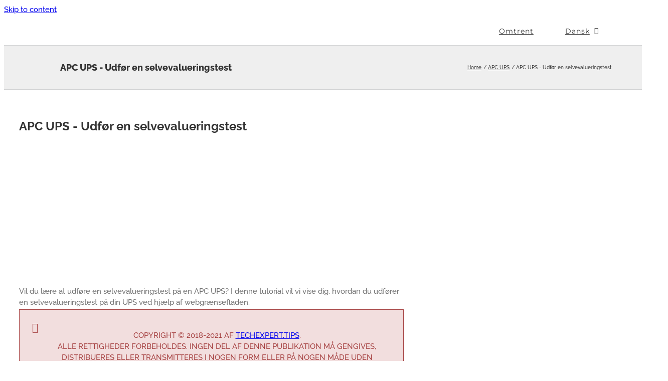

--- FILE ---
content_type: text/html; charset=utf-8
request_url: https://www.google.com/recaptcha/api2/aframe
body_size: 267
content:
<!DOCTYPE HTML><html><head><meta http-equiv="content-type" content="text/html; charset=UTF-8"></head><body><script nonce="yeOjyBZOVhtTvplx8BRhYg">/** Anti-fraud and anti-abuse applications only. See google.com/recaptcha */ try{var clients={'sodar':'https://pagead2.googlesyndication.com/pagead/sodar?'};window.addEventListener("message",function(a){try{if(a.source===window.parent){var b=JSON.parse(a.data);var c=clients[b['id']];if(c){var d=document.createElement('img');d.src=c+b['params']+'&rc='+(localStorage.getItem("rc::a")?sessionStorage.getItem("rc::b"):"");window.document.body.appendChild(d);sessionStorage.setItem("rc::e",parseInt(sessionStorage.getItem("rc::e")||0)+1);localStorage.setItem("rc::h",'1769981045535');}}}catch(b){}});window.parent.postMessage("_grecaptcha_ready", "*");}catch(b){}</script></body></html>